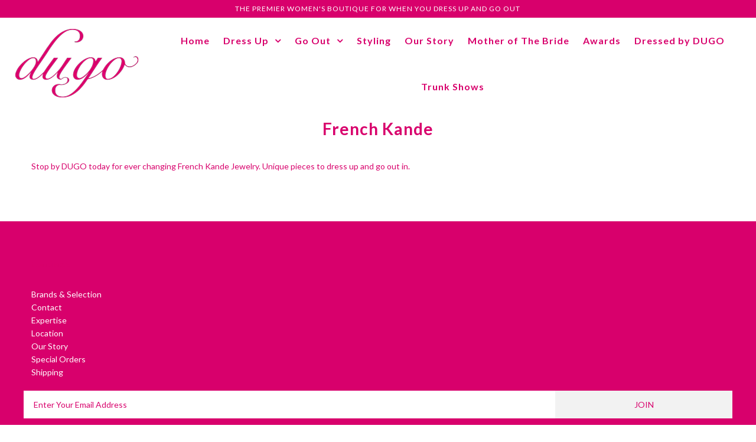

--- FILE ---
content_type: text/html; charset=utf-8
request_url: https://dressupgoout.com/pages/french-kande
body_size: 12136
content:
<!doctype html>
<!--[if lt IE 7 ]> <html class="ie ie6" lang="en"> <![endif]-->
<!--[if IE 7 ]> <html class="ie ie7" lang="en"> <![endif]-->
<!--[if IE 8 ]> <html class="ie ie8" lang="en"> <![endif]-->
<!-- [if (gte IE 9)|!(IE)]><! -->
<html lang="en">
  <!-- <![endif] -->
  <head>
    <meta charset="utf-8">

      
    

  
  

  
  
  <link href='//fonts.googleapis.com/css?family=Lato:300,400,700' rel='stylesheet' type='text/css'>
    

  
     

  
     

  
    

  
       

  
    

  
  

  
  

  
      

  
   

  
     

  
      

  
   

  
   

  
   
    

<meta property="og:type" content="website">
<meta property="og:title" content="French Kande Available at DUGO | Dress Up Go Out">
<meta property="og:url" content="https://dressupgoout.com/pages/french-kande">

<meta property="og:description" content="French Kande Jewelry is now available at DUGO, Dress Up Go Out, now located on 50th &amp; France, the North Side in the Nolan Mains Shopping District on 50th &amp; France in Edina, Minnesota.">



<meta property="og:site_name" content="Dugo">



<meta name="twitter:card" content="summary">


<meta name="twitter:site" content="@">



    <!--
      SEO
      ==================================================
    -->
    <meta name="msvalidate.01" content="2726BE1A0D2EC43A110C989D20C45B7A">
    <title>
      French Kande Available at DUGO | Dress Up Go Out &ndash; Dugo
    </title>
    
      <meta name="description" content="French Kande Jewelry is now available at DUGO, Dress Up Go Out, now located on 50th &amp; France, the North Side in the Nolan Mains Shopping District on 50th &amp; France in Edina, Minnesota.">
    
    <link rel="canonical" href="https://dressupgoout.com/pages/french-kande">

    <!--
      CSS
      ==================================================
    -->

    <link href="//dressupgoout.com/cdn/shop/t/8/assets/stylesheet.css?v=124919119941956554741758573924" rel="stylesheet" type="text/css" media="all" />
    <link href="//dressupgoout.com/cdn/shop/t/8/assets/queries.css?v=56797913709582655831721330620" rel="stylesheet" type="text/css" media="all" />

    <!--
      JS
      ==================================================
    -->

    <script type="text/javascript" src="//ajax.googleapis.com/ajax/libs/jquery/2.2.4/jquery.min.js"></script>
    <script src="//dressupgoout.com/cdn/shop/t/8/assets/theme.js?v=53376322579955948801721330620" type="text/javascript"></script>
    <script src="//dressupgoout.com/cdn/shopifycloud/storefront/assets/themes_support/option_selection-b017cd28.js" type="text/javascript"></script>
    

    <meta name="viewport" content="width=device-width, initial-scale=1">

    
      <link rel="shortcut icon" href="//dressupgoout.com/cdn/shop/files/Dugo_Favicon32x32_32x32.jpg?v=1613684017" type="image/png">
    
    
    <script>window.performance && window.performance.mark && window.performance.mark('shopify.content_for_header.start');</script><meta name="google-site-verification" content="cw6w4vrqDispXDXOZ_KxHwPO-bWpQq8aYyzhVXWMdes">
<meta id="shopify-digital-wallet" name="shopify-digital-wallet" content="/21317993/digital_wallets/dialog">
<script async="async" src="/checkouts/internal/preloads.js?locale=en-US"></script>
<script id="shopify-features" type="application/json">{"accessToken":"b231b3ab5be57b8765dd511ea6822e40","betas":["rich-media-storefront-analytics"],"domain":"dressupgoout.com","predictiveSearch":true,"shopId":21317993,"locale":"en"}</script>
<script>var Shopify = Shopify || {};
Shopify.shop = "dugogalleria.myshopify.com";
Shopify.locale = "en";
Shopify.currency = {"active":"USD","rate":"1.0"};
Shopify.country = "US";
Shopify.theme = {"name":"Jan-2025 Dugo - Dress Up Go Out","id":129945862227,"schema_name":"Icon","schema_version":"5.1.2","theme_store_id":686,"role":"main"};
Shopify.theme.handle = "null";
Shopify.theme.style = {"id":null,"handle":null};
Shopify.cdnHost = "dressupgoout.com/cdn";
Shopify.routes = Shopify.routes || {};
Shopify.routes.root = "/";</script>
<script type="module">!function(o){(o.Shopify=o.Shopify||{}).modules=!0}(window);</script>
<script>!function(o){function n(){var o=[];function n(){o.push(Array.prototype.slice.apply(arguments))}return n.q=o,n}var t=o.Shopify=o.Shopify||{};t.loadFeatures=n(),t.autoloadFeatures=n()}(window);</script>
<script id="shop-js-analytics" type="application/json">{"pageType":"page"}</script>
<script defer="defer" async type="module" src="//dressupgoout.com/cdn/shopifycloud/shop-js/modules/v2/client.init-shop-cart-sync_BdyHc3Nr.en.esm.js"></script>
<script defer="defer" async type="module" src="//dressupgoout.com/cdn/shopifycloud/shop-js/modules/v2/chunk.common_Daul8nwZ.esm.js"></script>
<script type="module">
  await import("//dressupgoout.com/cdn/shopifycloud/shop-js/modules/v2/client.init-shop-cart-sync_BdyHc3Nr.en.esm.js");
await import("//dressupgoout.com/cdn/shopifycloud/shop-js/modules/v2/chunk.common_Daul8nwZ.esm.js");

  window.Shopify.SignInWithShop?.initShopCartSync?.({"fedCMEnabled":true,"windoidEnabled":true});

</script>
<script id="__st">var __st={"a":21317993,"offset":-21600,"reqid":"c24bc674-57fe-47f7-8589-eae8e2aaef8f-1769027451","pageurl":"dressupgoout.com\/pages\/french-kande","s":"pages-87769645139","u":"d04f3f48eb7d","p":"page","rtyp":"page","rid":87769645139};</script>
<script>window.ShopifyPaypalV4VisibilityTracking = true;</script>
<script id="captcha-bootstrap">!function(){'use strict';const t='contact',e='account',n='new_comment',o=[[t,t],['blogs',n],['comments',n],[t,'customer']],c=[[e,'customer_login'],[e,'guest_login'],[e,'recover_customer_password'],[e,'create_customer']],r=t=>t.map((([t,e])=>`form[action*='/${t}']:not([data-nocaptcha='true']) input[name='form_type'][value='${e}']`)).join(','),a=t=>()=>t?[...document.querySelectorAll(t)].map((t=>t.form)):[];function s(){const t=[...o],e=r(t);return a(e)}const i='password',u='form_key',d=['recaptcha-v3-token','g-recaptcha-response','h-captcha-response',i],f=()=>{try{return window.sessionStorage}catch{return}},m='__shopify_v',_=t=>t.elements[u];function p(t,e,n=!1){try{const o=window.sessionStorage,c=JSON.parse(o.getItem(e)),{data:r}=function(t){const{data:e,action:n}=t;return t[m]||n?{data:e,action:n}:{data:t,action:n}}(c);for(const[e,n]of Object.entries(r))t.elements[e]&&(t.elements[e].value=n);n&&o.removeItem(e)}catch(o){console.error('form repopulation failed',{error:o})}}const l='form_type',E='cptcha';function T(t){t.dataset[E]=!0}const w=window,h=w.document,L='Shopify',v='ce_forms',y='captcha';let A=!1;((t,e)=>{const n=(g='f06e6c50-85a8-45c8-87d0-21a2b65856fe',I='https://cdn.shopify.com/shopifycloud/storefront-forms-hcaptcha/ce_storefront_forms_captcha_hcaptcha.v1.5.2.iife.js',D={infoText:'Protected by hCaptcha',privacyText:'Privacy',termsText:'Terms'},(t,e,n)=>{const o=w[L][v],c=o.bindForm;if(c)return c(t,g,e,D).then(n);var r;o.q.push([[t,g,e,D],n]),r=I,A||(h.body.append(Object.assign(h.createElement('script'),{id:'captcha-provider',async:!0,src:r})),A=!0)});var g,I,D;w[L]=w[L]||{},w[L][v]=w[L][v]||{},w[L][v].q=[],w[L][y]=w[L][y]||{},w[L][y].protect=function(t,e){n(t,void 0,e),T(t)},Object.freeze(w[L][y]),function(t,e,n,w,h,L){const[v,y,A,g]=function(t,e,n){const i=e?o:[],u=t?c:[],d=[...i,...u],f=r(d),m=r(i),_=r(d.filter((([t,e])=>n.includes(e))));return[a(f),a(m),a(_),s()]}(w,h,L),I=t=>{const e=t.target;return e instanceof HTMLFormElement?e:e&&e.form},D=t=>v().includes(t);t.addEventListener('submit',(t=>{const e=I(t);if(!e)return;const n=D(e)&&!e.dataset.hcaptchaBound&&!e.dataset.recaptchaBound,o=_(e),c=g().includes(e)&&(!o||!o.value);(n||c)&&t.preventDefault(),c&&!n&&(function(t){try{if(!f())return;!function(t){const e=f();if(!e)return;const n=_(t);if(!n)return;const o=n.value;o&&e.removeItem(o)}(t);const e=Array.from(Array(32),(()=>Math.random().toString(36)[2])).join('');!function(t,e){_(t)||t.append(Object.assign(document.createElement('input'),{type:'hidden',name:u})),t.elements[u].value=e}(t,e),function(t,e){const n=f();if(!n)return;const o=[...t.querySelectorAll(`input[type='${i}']`)].map((({name:t})=>t)),c=[...d,...o],r={};for(const[a,s]of new FormData(t).entries())c.includes(a)||(r[a]=s);n.setItem(e,JSON.stringify({[m]:1,action:t.action,data:r}))}(t,e)}catch(e){console.error('failed to persist form',e)}}(e),e.submit())}));const S=(t,e)=>{t&&!t.dataset[E]&&(n(t,e.some((e=>e===t))),T(t))};for(const o of['focusin','change'])t.addEventListener(o,(t=>{const e=I(t);D(e)&&S(e,y())}));const B=e.get('form_key'),M=e.get(l),P=B&&M;t.addEventListener('DOMContentLoaded',(()=>{const t=y();if(P)for(const e of t)e.elements[l].value===M&&p(e,B);[...new Set([...A(),...v().filter((t=>'true'===t.dataset.shopifyCaptcha))])].forEach((e=>S(e,t)))}))}(h,new URLSearchParams(w.location.search),n,t,e,['guest_login'])})(!0,!0)}();</script>
<script integrity="sha256-4kQ18oKyAcykRKYeNunJcIwy7WH5gtpwJnB7kiuLZ1E=" data-source-attribution="shopify.loadfeatures" defer="defer" src="//dressupgoout.com/cdn/shopifycloud/storefront/assets/storefront/load_feature-a0a9edcb.js" crossorigin="anonymous"></script>
<script data-source-attribution="shopify.dynamic_checkout.dynamic.init">var Shopify=Shopify||{};Shopify.PaymentButton=Shopify.PaymentButton||{isStorefrontPortableWallets:!0,init:function(){window.Shopify.PaymentButton.init=function(){};var t=document.createElement("script");t.src="https://dressupgoout.com/cdn/shopifycloud/portable-wallets/latest/portable-wallets.en.js",t.type="module",document.head.appendChild(t)}};
</script>
<script data-source-attribution="shopify.dynamic_checkout.buyer_consent">
  function portableWalletsHideBuyerConsent(e){var t=document.getElementById("shopify-buyer-consent"),n=document.getElementById("shopify-subscription-policy-button");t&&n&&(t.classList.add("hidden"),t.setAttribute("aria-hidden","true"),n.removeEventListener("click",e))}function portableWalletsShowBuyerConsent(e){var t=document.getElementById("shopify-buyer-consent"),n=document.getElementById("shopify-subscription-policy-button");t&&n&&(t.classList.remove("hidden"),t.removeAttribute("aria-hidden"),n.addEventListener("click",e))}window.Shopify?.PaymentButton&&(window.Shopify.PaymentButton.hideBuyerConsent=portableWalletsHideBuyerConsent,window.Shopify.PaymentButton.showBuyerConsent=portableWalletsShowBuyerConsent);
</script>
<script data-source-attribution="shopify.dynamic_checkout.cart.bootstrap">document.addEventListener("DOMContentLoaded",(function(){function t(){return document.querySelector("shopify-accelerated-checkout-cart, shopify-accelerated-checkout")}if(t())Shopify.PaymentButton.init();else{new MutationObserver((function(e,n){t()&&(Shopify.PaymentButton.init(),n.disconnect())})).observe(document.body,{childList:!0,subtree:!0})}}));
</script>

<script>window.performance && window.performance.mark && window.performance.mark('shopify.content_for_header.end');</script>
    <link rel="next" href="/next">
    <link rel="prev" href="/prev">
  <script src="https://cdn.shopify.com/extensions/19689677-6488-4a31-adf3-fcf4359c5fd9/forms-2295/assets/shopify-forms-loader.js" type="text/javascript" defer="defer"></script>
<meta property="og:image" content="https://cdn.shopify.com/s/files/1/2131/7993/files/DUGO_4f398458-5b8a-404a-9d22-b6acadbecb85.jpg?v=1701296072" />
<meta property="og:image:secure_url" content="https://cdn.shopify.com/s/files/1/2131/7993/files/DUGO_4f398458-5b8a-404a-9d22-b6acadbecb85.jpg?v=1701296072" />
<meta property="og:image:width" content="1500" />
<meta property="og:image:height" content="1000" />
<link href="https://monorail-edge.shopifysvc.com" rel="dns-prefetch">
<script>(function(){if ("sendBeacon" in navigator && "performance" in window) {try {var session_token_from_headers = performance.getEntriesByType('navigation')[0].serverTiming.find(x => x.name == '_s').description;} catch {var session_token_from_headers = undefined;}var session_cookie_matches = document.cookie.match(/_shopify_s=([^;]*)/);var session_token_from_cookie = session_cookie_matches && session_cookie_matches.length === 2 ? session_cookie_matches[1] : "";var session_token = session_token_from_headers || session_token_from_cookie || "";function handle_abandonment_event(e) {var entries = performance.getEntries().filter(function(entry) {return /monorail-edge.shopifysvc.com/.test(entry.name);});if (!window.abandonment_tracked && entries.length === 0) {window.abandonment_tracked = true;var currentMs = Date.now();var navigation_start = performance.timing.navigationStart;var payload = {shop_id: 21317993,url: window.location.href,navigation_start,duration: currentMs - navigation_start,session_token,page_type: "page"};window.navigator.sendBeacon("https://monorail-edge.shopifysvc.com/v1/produce", JSON.stringify({schema_id: "online_store_buyer_site_abandonment/1.1",payload: payload,metadata: {event_created_at_ms: currentMs,event_sent_at_ms: currentMs}}));}}window.addEventListener('pagehide', handle_abandonment_event);}}());</script>
<script id="web-pixels-manager-setup">(function e(e,d,r,n,o){if(void 0===o&&(o={}),!Boolean(null===(a=null===(i=window.Shopify)||void 0===i?void 0:i.analytics)||void 0===a?void 0:a.replayQueue)){var i,a;window.Shopify=window.Shopify||{};var t=window.Shopify;t.analytics=t.analytics||{};var s=t.analytics;s.replayQueue=[],s.publish=function(e,d,r){return s.replayQueue.push([e,d,r]),!0};try{self.performance.mark("wpm:start")}catch(e){}var l=function(){var e={modern:/Edge?\/(1{2}[4-9]|1[2-9]\d|[2-9]\d{2}|\d{4,})\.\d+(\.\d+|)|Firefox\/(1{2}[4-9]|1[2-9]\d|[2-9]\d{2}|\d{4,})\.\d+(\.\d+|)|Chrom(ium|e)\/(9{2}|\d{3,})\.\d+(\.\d+|)|(Maci|X1{2}).+ Version\/(15\.\d+|(1[6-9]|[2-9]\d|\d{3,})\.\d+)([,.]\d+|)( \(\w+\)|)( Mobile\/\w+|) Safari\/|Chrome.+OPR\/(9{2}|\d{3,})\.\d+\.\d+|(CPU[ +]OS|iPhone[ +]OS|CPU[ +]iPhone|CPU IPhone OS|CPU iPad OS)[ +]+(15[._]\d+|(1[6-9]|[2-9]\d|\d{3,})[._]\d+)([._]\d+|)|Android:?[ /-](13[3-9]|1[4-9]\d|[2-9]\d{2}|\d{4,})(\.\d+|)(\.\d+|)|Android.+Firefox\/(13[5-9]|1[4-9]\d|[2-9]\d{2}|\d{4,})\.\d+(\.\d+|)|Android.+Chrom(ium|e)\/(13[3-9]|1[4-9]\d|[2-9]\d{2}|\d{4,})\.\d+(\.\d+|)|SamsungBrowser\/([2-9]\d|\d{3,})\.\d+/,legacy:/Edge?\/(1[6-9]|[2-9]\d|\d{3,})\.\d+(\.\d+|)|Firefox\/(5[4-9]|[6-9]\d|\d{3,})\.\d+(\.\d+|)|Chrom(ium|e)\/(5[1-9]|[6-9]\d|\d{3,})\.\d+(\.\d+|)([\d.]+$|.*Safari\/(?![\d.]+ Edge\/[\d.]+$))|(Maci|X1{2}).+ Version\/(10\.\d+|(1[1-9]|[2-9]\d|\d{3,})\.\d+)([,.]\d+|)( \(\w+\)|)( Mobile\/\w+|) Safari\/|Chrome.+OPR\/(3[89]|[4-9]\d|\d{3,})\.\d+\.\d+|(CPU[ +]OS|iPhone[ +]OS|CPU[ +]iPhone|CPU IPhone OS|CPU iPad OS)[ +]+(10[._]\d+|(1[1-9]|[2-9]\d|\d{3,})[._]\d+)([._]\d+|)|Android:?[ /-](13[3-9]|1[4-9]\d|[2-9]\d{2}|\d{4,})(\.\d+|)(\.\d+|)|Mobile Safari.+OPR\/([89]\d|\d{3,})\.\d+\.\d+|Android.+Firefox\/(13[5-9]|1[4-9]\d|[2-9]\d{2}|\d{4,})\.\d+(\.\d+|)|Android.+Chrom(ium|e)\/(13[3-9]|1[4-9]\d|[2-9]\d{2}|\d{4,})\.\d+(\.\d+|)|Android.+(UC? ?Browser|UCWEB|U3)[ /]?(15\.([5-9]|\d{2,})|(1[6-9]|[2-9]\d|\d{3,})\.\d+)\.\d+|SamsungBrowser\/(5\.\d+|([6-9]|\d{2,})\.\d+)|Android.+MQ{2}Browser\/(14(\.(9|\d{2,})|)|(1[5-9]|[2-9]\d|\d{3,})(\.\d+|))(\.\d+|)|K[Aa][Ii]OS\/(3\.\d+|([4-9]|\d{2,})\.\d+)(\.\d+|)/},d=e.modern,r=e.legacy,n=navigator.userAgent;return n.match(d)?"modern":n.match(r)?"legacy":"unknown"}(),u="modern"===l?"modern":"legacy",c=(null!=n?n:{modern:"",legacy:""})[u],f=function(e){return[e.baseUrl,"/wpm","/b",e.hashVersion,"modern"===e.buildTarget?"m":"l",".js"].join("")}({baseUrl:d,hashVersion:r,buildTarget:u}),m=function(e){var d=e.version,r=e.bundleTarget,n=e.surface,o=e.pageUrl,i=e.monorailEndpoint;return{emit:function(e){var a=e.status,t=e.errorMsg,s=(new Date).getTime(),l=JSON.stringify({metadata:{event_sent_at_ms:s},events:[{schema_id:"web_pixels_manager_load/3.1",payload:{version:d,bundle_target:r,page_url:o,status:a,surface:n,error_msg:t},metadata:{event_created_at_ms:s}}]});if(!i)return console&&console.warn&&console.warn("[Web Pixels Manager] No Monorail endpoint provided, skipping logging."),!1;try{return self.navigator.sendBeacon.bind(self.navigator)(i,l)}catch(e){}var u=new XMLHttpRequest;try{return u.open("POST",i,!0),u.setRequestHeader("Content-Type","text/plain"),u.send(l),!0}catch(e){return console&&console.warn&&console.warn("[Web Pixels Manager] Got an unhandled error while logging to Monorail."),!1}}}}({version:r,bundleTarget:l,surface:e.surface,pageUrl:self.location.href,monorailEndpoint:e.monorailEndpoint});try{o.browserTarget=l,function(e){var d=e.src,r=e.async,n=void 0===r||r,o=e.onload,i=e.onerror,a=e.sri,t=e.scriptDataAttributes,s=void 0===t?{}:t,l=document.createElement("script"),u=document.querySelector("head"),c=document.querySelector("body");if(l.async=n,l.src=d,a&&(l.integrity=a,l.crossOrigin="anonymous"),s)for(var f in s)if(Object.prototype.hasOwnProperty.call(s,f))try{l.dataset[f]=s[f]}catch(e){}if(o&&l.addEventListener("load",o),i&&l.addEventListener("error",i),u)u.appendChild(l);else{if(!c)throw new Error("Did not find a head or body element to append the script");c.appendChild(l)}}({src:f,async:!0,onload:function(){if(!function(){var e,d;return Boolean(null===(d=null===(e=window.Shopify)||void 0===e?void 0:e.analytics)||void 0===d?void 0:d.initialized)}()){var d=window.webPixelsManager.init(e)||void 0;if(d){var r=window.Shopify.analytics;r.replayQueue.forEach((function(e){var r=e[0],n=e[1],o=e[2];d.publishCustomEvent(r,n,o)})),r.replayQueue=[],r.publish=d.publishCustomEvent,r.visitor=d.visitor,r.initialized=!0}}},onerror:function(){return m.emit({status:"failed",errorMsg:"".concat(f," has failed to load")})},sri:function(e){var d=/^sha384-[A-Za-z0-9+/=]+$/;return"string"==typeof e&&d.test(e)}(c)?c:"",scriptDataAttributes:o}),m.emit({status:"loading"})}catch(e){m.emit({status:"failed",errorMsg:(null==e?void 0:e.message)||"Unknown error"})}}})({shopId: 21317993,storefrontBaseUrl: "https://dressupgoout.com",extensionsBaseUrl: "https://extensions.shopifycdn.com/cdn/shopifycloud/web-pixels-manager",monorailEndpoint: "https://monorail-edge.shopifysvc.com/unstable/produce_batch",surface: "storefront-renderer",enabledBetaFlags: ["2dca8a86"],webPixelsConfigList: [{"id":"344784979","configuration":"{\"config\":\"{\\\"pixel_id\\\":\\\"AW-16477510418\\\",\\\"target_country\\\":\\\"US\\\",\\\"gtag_events\\\":[{\\\"type\\\":\\\"begin_checkout\\\",\\\"action_label\\\":\\\"AW-16477510418\\\/3SPNCOzCqpcZEJK2i7E9\\\"},{\\\"type\\\":\\\"search\\\",\\\"action_label\\\":\\\"AW-16477510418\\\/U7qxCObCqpcZEJK2i7E9\\\"},{\\\"type\\\":\\\"view_item\\\",\\\"action_label\\\":[\\\"AW-16477510418\\\/xJxbCOPCqpcZEJK2i7E9\\\",\\\"MC-M8ZREKQ4WT\\\"]},{\\\"type\\\":\\\"purchase\\\",\\\"action_label\\\":[\\\"AW-16477510418\\\/N5OQCN3CqpcZEJK2i7E9\\\",\\\"MC-M8ZREKQ4WT\\\"]},{\\\"type\\\":\\\"page_view\\\",\\\"action_label\\\":[\\\"AW-16477510418\\\/TzR6CODCqpcZEJK2i7E9\\\",\\\"MC-M8ZREKQ4WT\\\"]},{\\\"type\\\":\\\"add_payment_info\\\",\\\"action_label\\\":\\\"AW-16477510418\\\/GR62CO_CqpcZEJK2i7E9\\\"},{\\\"type\\\":\\\"add_to_cart\\\",\\\"action_label\\\":\\\"AW-16477510418\\\/9OrNCOnCqpcZEJK2i7E9\\\"}],\\\"enable_monitoring_mode\\\":false}\"}","eventPayloadVersion":"v1","runtimeContext":"OPEN","scriptVersion":"b2a88bafab3e21179ed38636efcd8a93","type":"APP","apiClientId":1780363,"privacyPurposes":[],"dataSharingAdjustments":{"protectedCustomerApprovalScopes":["read_customer_address","read_customer_email","read_customer_name","read_customer_personal_data","read_customer_phone"]}},{"id":"93323347","eventPayloadVersion":"v1","runtimeContext":"LAX","scriptVersion":"1","type":"CUSTOM","privacyPurposes":["ANALYTICS"],"name":"Google Analytics tag (migrated)"},{"id":"shopify-app-pixel","configuration":"{}","eventPayloadVersion":"v1","runtimeContext":"STRICT","scriptVersion":"0450","apiClientId":"shopify-pixel","type":"APP","privacyPurposes":["ANALYTICS","MARKETING"]},{"id":"shopify-custom-pixel","eventPayloadVersion":"v1","runtimeContext":"LAX","scriptVersion":"0450","apiClientId":"shopify-pixel","type":"CUSTOM","privacyPurposes":["ANALYTICS","MARKETING"]}],isMerchantRequest: false,initData: {"shop":{"name":"Dugo","paymentSettings":{"currencyCode":"USD"},"myshopifyDomain":"dugogalleria.myshopify.com","countryCode":"US","storefrontUrl":"https:\/\/dressupgoout.com"},"customer":null,"cart":null,"checkout":null,"productVariants":[],"purchasingCompany":null},},"https://dressupgoout.com/cdn","fcfee988w5aeb613cpc8e4bc33m6693e112",{"modern":"","legacy":""},{"shopId":"21317993","storefrontBaseUrl":"https:\/\/dressupgoout.com","extensionBaseUrl":"https:\/\/extensions.shopifycdn.com\/cdn\/shopifycloud\/web-pixels-manager","surface":"storefront-renderer","enabledBetaFlags":"[\"2dca8a86\"]","isMerchantRequest":"false","hashVersion":"fcfee988w5aeb613cpc8e4bc33m6693e112","publish":"custom","events":"[[\"page_viewed\",{}]]"});</script><script>
  window.ShopifyAnalytics = window.ShopifyAnalytics || {};
  window.ShopifyAnalytics.meta = window.ShopifyAnalytics.meta || {};
  window.ShopifyAnalytics.meta.currency = 'USD';
  var meta = {"page":{"pageType":"page","resourceType":"page","resourceId":87769645139,"requestId":"c24bc674-57fe-47f7-8589-eae8e2aaef8f-1769027451"}};
  for (var attr in meta) {
    window.ShopifyAnalytics.meta[attr] = meta[attr];
  }
</script>
<script class="analytics">
  (function () {
    var customDocumentWrite = function(content) {
      var jquery = null;

      if (window.jQuery) {
        jquery = window.jQuery;
      } else if (window.Checkout && window.Checkout.$) {
        jquery = window.Checkout.$;
      }

      if (jquery) {
        jquery('body').append(content);
      }
    };

    var hasLoggedConversion = function(token) {
      if (token) {
        return document.cookie.indexOf('loggedConversion=' + token) !== -1;
      }
      return false;
    }

    var setCookieIfConversion = function(token) {
      if (token) {
        var twoMonthsFromNow = new Date(Date.now());
        twoMonthsFromNow.setMonth(twoMonthsFromNow.getMonth() + 2);

        document.cookie = 'loggedConversion=' + token + '; expires=' + twoMonthsFromNow;
      }
    }

    var trekkie = window.ShopifyAnalytics.lib = window.trekkie = window.trekkie || [];
    if (trekkie.integrations) {
      return;
    }
    trekkie.methods = [
      'identify',
      'page',
      'ready',
      'track',
      'trackForm',
      'trackLink'
    ];
    trekkie.factory = function(method) {
      return function() {
        var args = Array.prototype.slice.call(arguments);
        args.unshift(method);
        trekkie.push(args);
        return trekkie;
      };
    };
    for (var i = 0; i < trekkie.methods.length; i++) {
      var key = trekkie.methods[i];
      trekkie[key] = trekkie.factory(key);
    }
    trekkie.load = function(config) {
      trekkie.config = config || {};
      trekkie.config.initialDocumentCookie = document.cookie;
      var first = document.getElementsByTagName('script')[0];
      var script = document.createElement('script');
      script.type = 'text/javascript';
      script.onerror = function(e) {
        var scriptFallback = document.createElement('script');
        scriptFallback.type = 'text/javascript';
        scriptFallback.onerror = function(error) {
                var Monorail = {
      produce: function produce(monorailDomain, schemaId, payload) {
        var currentMs = new Date().getTime();
        var event = {
          schema_id: schemaId,
          payload: payload,
          metadata: {
            event_created_at_ms: currentMs,
            event_sent_at_ms: currentMs
          }
        };
        return Monorail.sendRequest("https://" + monorailDomain + "/v1/produce", JSON.stringify(event));
      },
      sendRequest: function sendRequest(endpointUrl, payload) {
        // Try the sendBeacon API
        if (window && window.navigator && typeof window.navigator.sendBeacon === 'function' && typeof window.Blob === 'function' && !Monorail.isIos12()) {
          var blobData = new window.Blob([payload], {
            type: 'text/plain'
          });

          if (window.navigator.sendBeacon(endpointUrl, blobData)) {
            return true;
          } // sendBeacon was not successful

        } // XHR beacon

        var xhr = new XMLHttpRequest();

        try {
          xhr.open('POST', endpointUrl);
          xhr.setRequestHeader('Content-Type', 'text/plain');
          xhr.send(payload);
        } catch (e) {
          console.log(e);
        }

        return false;
      },
      isIos12: function isIos12() {
        return window.navigator.userAgent.lastIndexOf('iPhone; CPU iPhone OS 12_') !== -1 || window.navigator.userAgent.lastIndexOf('iPad; CPU OS 12_') !== -1;
      }
    };
    Monorail.produce('monorail-edge.shopifysvc.com',
      'trekkie_storefront_load_errors/1.1',
      {shop_id: 21317993,
      theme_id: 129945862227,
      app_name: "storefront",
      context_url: window.location.href,
      source_url: "//dressupgoout.com/cdn/s/trekkie.storefront.cd680fe47e6c39ca5d5df5f0a32d569bc48c0f27.min.js"});

        };
        scriptFallback.async = true;
        scriptFallback.src = '//dressupgoout.com/cdn/s/trekkie.storefront.cd680fe47e6c39ca5d5df5f0a32d569bc48c0f27.min.js';
        first.parentNode.insertBefore(scriptFallback, first);
      };
      script.async = true;
      script.src = '//dressupgoout.com/cdn/s/trekkie.storefront.cd680fe47e6c39ca5d5df5f0a32d569bc48c0f27.min.js';
      first.parentNode.insertBefore(script, first);
    };
    trekkie.load(
      {"Trekkie":{"appName":"storefront","development":false,"defaultAttributes":{"shopId":21317993,"isMerchantRequest":null,"themeId":129945862227,"themeCityHash":"5655845225515502508","contentLanguage":"en","currency":"USD","eventMetadataId":"ed8e2f9a-0421-40f2-898c-27afc20670b8"},"isServerSideCookieWritingEnabled":true,"monorailRegion":"shop_domain","enabledBetaFlags":["65f19447"]},"Session Attribution":{},"S2S":{"facebookCapiEnabled":false,"source":"trekkie-storefront-renderer","apiClientId":580111}}
    );

    var loaded = false;
    trekkie.ready(function() {
      if (loaded) return;
      loaded = true;

      window.ShopifyAnalytics.lib = window.trekkie;

      var originalDocumentWrite = document.write;
      document.write = customDocumentWrite;
      try { window.ShopifyAnalytics.merchantGoogleAnalytics.call(this); } catch(error) {};
      document.write = originalDocumentWrite;

      window.ShopifyAnalytics.lib.page(null,{"pageType":"page","resourceType":"page","resourceId":87769645139,"requestId":"c24bc674-57fe-47f7-8589-eae8e2aaef8f-1769027451","shopifyEmitted":true});

      var match = window.location.pathname.match(/checkouts\/(.+)\/(thank_you|post_purchase)/)
      var token = match? match[1]: undefined;
      if (!hasLoggedConversion(token)) {
        setCookieIfConversion(token);
        
      }
    });


        var eventsListenerScript = document.createElement('script');
        eventsListenerScript.async = true;
        eventsListenerScript.src = "//dressupgoout.com/cdn/shopifycloud/storefront/assets/shop_events_listener-3da45d37.js";
        document.getElementsByTagName('head')[0].appendChild(eventsListenerScript);

})();</script>
  <script>
  if (!window.ga || (window.ga && typeof window.ga !== 'function')) {
    window.ga = function ga() {
      (window.ga.q = window.ga.q || []).push(arguments);
      if (window.Shopify && window.Shopify.analytics && typeof window.Shopify.analytics.publish === 'function') {
        window.Shopify.analytics.publish("ga_stub_called", {}, {sendTo: "google_osp_migration"});
      }
      console.error("Shopify's Google Analytics stub called with:", Array.from(arguments), "\nSee https://help.shopify.com/manual/promoting-marketing/pixels/pixel-migration#google for more information.");
    };
    if (window.Shopify && window.Shopify.analytics && typeof window.Shopify.analytics.publish === 'function') {
      window.Shopify.analytics.publish("ga_stub_initialized", {}, {sendTo: "google_osp_migration"});
    }
  }
</script>
<script
  defer
  src="https://dressupgoout.com/cdn/shopifycloud/perf-kit/shopify-perf-kit-3.0.4.min.js"
  data-application="storefront-renderer"
  data-shop-id="21317993"
  data-render-region="gcp-us-central1"
  data-page-type="page"
  data-theme-instance-id="129945862227"
  data-theme-name="Icon"
  data-theme-version="5.1.2"
  data-monorail-region="shop_domain"
  data-resource-timing-sampling-rate="10"
  data-shs="true"
  data-shs-beacon="true"
  data-shs-export-with-fetch="true"
  data-shs-logs-sample-rate="1"
  data-shs-beacon-endpoint="https://dressupgoout.com/api/collect"
></script>
</head>

  <body class="gridlock shifter-left page">
    
    <div class="shifter-page "
      id="PageContainer">
      <div id="shopify-section-header" class="shopify-section"><header class="scrollheader" data-section-id="header">
  <div class="bannertop gridlock-fluid">
    <div class="row">
      
      <div class=" desktop-12 tablet-6 mobile-3" id="banner-message">
        THE PREMIER WOMEN&#39;S BOUTIQUE FOR WHEN YOU DRESS UP AND GO OUT
      </div>
      

      
      <!-- Shown on Mobile Only -->
<ul id="cart" class="mobile-3 tablet-6 mobile-only">  
  <li><span class="shifter-handle"><i class="fa fa-bars" aria-hidden="true"></i></span></li>
  <li class="seeks"><a id="inline" href="#search_popup" class="open_popup"><i class="fa fa-search" aria-hidden="true"></i></a>
    </li>
  
  <li class="cust">
    
    <a href="/account/login"><i class="fa fa-user-o" aria-hidden="true"></i></a>
    
  </li>
  
 
</ul>  
    </div>
  </div> 
  <div id="navigation" class="gridlock-fluid">
    <div class="row">
      <div class="nav-container desktop-12 tablet-6 mobile-3">
        
        <div id="logo" class="desktop-2 tablet-2 mobile-3">       
            
<a href="/">
              <img src="//dressupgoout.com/cdn/shop/files/Dugo-Logo-250px_500x.png?v=1613686641" itemprop="logo">        
            </a>
                         
        </div> 
        
        
        
        <nav class=" desktop-7">
          
          <ul id="main-nav" role="navigation"> 
            
            
 


<li><a href="/" title="">Home</a></li>

            
            
 


<li class="dropdown"><a href="/collections/dress-up" class="dlinks">Dress Up</a>  
  
  
  <ul class="megamenu">
    <div class="mega-container">
      <!-- Start Megamenu Inner Links -->
      <li class="desktop-2 tablet-1">
        <h4>Dress Up</h4>
        <ul class="mega-stack">
          
          
          <li><a href="/collections/accessorize">Accessorize</a></li>    
          
          
          <li><a href="/collections/dressy-separates-dugo">Dressy Separates</a></li>    
          
          
          <li><a href="/collections/short-dresses">Short Dresses</a></li>    
          
          
          <li><a href="/collections/mid-calf-dresses">Tea Length Dresses</a></li>    
          
          
          <li><a href="/collections/gowns">Gowns</a></li>    
          
        </ul>
      </li> 
      
      <li class="desktop-2 product-index">
        <div class="ci">
          <a href="/collections/dress-up/products/sleeveless-gown" title="Sleeveless Gown">
            <img src="//dressupgoout.com/cdn/shop/files/sleevelessgowninmagenta_medium.jpg?v=1726015126" alt="" />
          </a>
        </div>
        <div class="product-details">  
          <p><a href="/products/sleeveless-gown">Sleeveless Gown</a></p>
          <div class="price">
            <a href="/products/sleeveless-gown">
              
              <div class="prod-price"><span class=hidden>$0.00</span></div>
              	
            </a>
          </div>          
        </div>
      </li>
      
      <li class="desktop-2 product-index">
        <div class="ci">
          <a href="/collections/dress-up/products/longsleeve-gown" title="Long Sleeve Gown">
            <img src="//dressupgoout.com/cdn/shop/files/BlackGown_medium.jpg?v=1726014489" alt="" />
          </a>
        </div>
        <div class="product-details">  
          <p><a href="/products/longsleeve-gown">Long Sleeve Gown</a></p>
          <div class="price">
            <a href="/products/longsleeve-gown">
              
              <div class="prod-price"><span class=hidden>$0.00</span></div>
              	
            </a>
          </div>          
        </div>
      </li>
      
      <li class="desktop-2 product-index">
        <div class="ci">
          <a href="/collections/dress-up/products/floral-square-neck-dress" title="Floral Square Neck Dress">
            <img src="//dressupgoout.com/cdn/shop/files/Green_Floral_Square_Neck_Dress_medium.jpg?v=1721603100" alt="" />
          </a>
        </div>
        <div class="product-details">  
          <p><a href="/products/floral-square-neck-dress">Floral Square Neck Dress</a></p>
          <div class="price">
            <a href="/products/floral-square-neck-dress">
              
              <div class="prod-price"><span class=hidden>$0.00</span></div>
              	
            </a>
          </div>          
        </div>
      </li>
      
      <li class="desktop-2 product-index">
        <div class="ci">
          <a href="/collections/dress-up/products/emerald-elegant-gown" title="Emerald Elegant Gown">
            <img src="//dressupgoout.com/cdn/shopifycloud/storefront/assets/no-image-2048-a2addb12_medium.gif" alt="" />
          </a>
        </div>
        <div class="product-details">  
          <p><a href="/products/emerald-elegant-gown">Emerald Elegant Gown</a></p>
          <div class="price">
            <a href="/products/emerald-elegant-gown">
              
              <div class="prod-price"><span class=hidden>$0.00</span></div>
              	
            </a>
          </div>          
        </div>
      </li>
      
      <li class="desktop-2 product-index">
        <div class="ci">
          <a href="/collections/dress-up/products/floral-pink-square-neck-dress" title="Floral Pink Square Neck Dress">
            <img src="//dressupgoout.com/cdn/shop/files/Pink_square_neck_tea_length_dress_medium.jpg?v=1721603090" alt="" />
          </a>
        </div>
        <div class="product-details">  
          <p><a href="/products/floral-pink-square-neck-dress">Floral Pink Square Neck Dress</a></p>
          <div class="price">
            <a href="/products/floral-pink-square-neck-dress">
              
              <div class="prod-price"><span class=hidden>$0.00</span></div>
              	
            </a>
          </div>          
        </div>
      </li>
              
    </div>
  </ul>
  
</li>

            
            
 


<li class="dropdown"><a href="/collections/go-out" class="dlinks">Go Out</a>  
  
  
  <ul class="megamenu">
    <div class="mega-container">
      <!-- Start Megamenu Inner Links -->
      <li class="desktop-2 tablet-1">
        <h4>Go Out</h4>
        <ul class="mega-stack">
          
          
          <li><a href="/collections/outerwear">Outerwear</a></li>    
          
          
          <li><a href="/collections/casual">Casual</a></li>    
          
          
          <li><a href="/collections/casual-dresses">Casual Dresses</a></li>    
          
        </ul>
      </li> 
      
      <li class="desktop-2 product-index">
        <div class="ci">
          <a href="/collections/go-out/products/fall-sweaters" title="Fall Sweaters">
            <img src="//dressupgoout.com/cdn/shopifycloud/storefront/assets/no-image-2048-a2addb12_medium.gif" alt="" />
          </a>
        </div>
        <div class="product-details">  
          <p><a href="/products/fall-sweaters">Fall Sweaters</a></p>
          <div class="price">
            <a href="/products/fall-sweaters">
              
              <div class="prod-price"><span class=hidden>$0.00</span></div>
              	
            </a>
          </div>          
        </div>
      </li>
      
      <li class="desktop-2 product-index">
        <div class="ci">
          <a href="/collections/go-out/products/pink-tweeded-dress" title="Peachy Pink Dress">
            <img src="//dressupgoout.com/cdn/shopifycloud/storefront/assets/no-image-2048-a2addb12_medium.gif" alt="" />
          </a>
        </div>
        <div class="product-details">  
          <p><a href="/products/pink-tweeded-dress">Peachy Pink Dress</a></p>
          <div class="price">
            <a href="/products/pink-tweeded-dress">
              
              <div class="prod-price"><span class=hidden>$0.00</span></div>
              	
            </a>
          </div>          
        </div>
      </li>
      
      <li class="desktop-2 product-index">
        <div class="ci">
          <a href="/collections/go-out/products/half-and-half-colored-blouse" title="Half and half colored blouse">
            <img src="//dressupgoout.com/cdn/shopifycloud/storefront/assets/no-image-2048-a2addb12_medium.gif" alt="" />
          </a>
        </div>
        <div class="product-details">  
          <p><a href="/products/half-and-half-colored-blouse">Half and half colored blouse</a></p>
          <div class="price">
            <a href="/products/half-and-half-colored-blouse">
              
              <div class="prod-price"><span class=hidden>$0.00</span></div>
              	
            </a>
          </div>          
        </div>
      </li>
      
      <li class="desktop-2 product-index">
        <div class="ci">
          <a href="/collections/go-out/products/striped-sweater-1" title="Striped Sweater">
            <img src="//dressupgoout.com/cdn/shopifycloud/storefront/assets/no-image-2048-a2addb12_medium.gif" alt="" />
          </a>
        </div>
        <div class="product-details">  
          <p><a href="/products/striped-sweater-1">Striped Sweater</a></p>
          <div class="price">
            <a href="/products/striped-sweater-1">
              
              <div class="prod-price"><span class=hidden>$0.00</span></div>
              	
            </a>
          </div>          
        </div>
      </li>
      
      <li class="desktop-2 product-index">
        <div class="ci">
          <a href="/collections/go-out/products/electric-blue-blouse" title="Electric Blue Blouse">
            <img src="//dressupgoout.com/cdn/shopifycloud/storefront/assets/no-image-2048-a2addb12_medium.gif" alt="" />
          </a>
        </div>
        <div class="product-details">  
          <p><a href="/products/electric-blue-blouse">Electric Blue Blouse</a></p>
          <div class="price">
            <a href="/products/electric-blue-blouse">
              
              <div class="prod-price"><span class=hidden>$0.00</span></div>
              	
            </a>
          </div>          
        </div>
      </li>
              
    </div>
  </ul>
  
</li>

            
            
 


<li><a href="/collections/styling" title="">Styling</a></li>

            
            
 


<li><a href="/pages/our-story" title="">Our Story</a></li>

            
            
 


<li><a href="/collections/mother-of-the-bride/mother-of-the-bride+bridal-party+mother-of-the-bride-minnesota" title="">Mother of The Bride</a></li>

            
            
 


<li><a href="/pages/minnesota-brides-best-mother-of-the-bride-apparel-winner" title="">Awards</a></li>

            
            
 


<li><a href="/pages/happy-mothers-gallery" title="">Dressed by DUGO</a></li>

            
            
 


<li><a href="/pages/trunk-shows" title="">Trunk Shows</a></li>

            
          </ul>  
          
        </nav>

          
        
       
        
      </div>
    </div>  
  </div>
</header>

<div id="phantom"></div>   

<style>
  
  
  
  header { border-bottom: 1px solid #ffffff; }
  
  
  
  #logo { margin-right: 20px; }
  
  
  
  .bannertop { text-align: center! important; }
  
  
  
  .bannertop {
    font-size: 12px;
  }
  .bannertop ul#cart li a {
    font-size: 12px;
  }
  .bannertop select.currency-picker {
    font-family: 'Lato', sans-serif;
    font-size: 12px;
  }
  #logo a { 
    font-size: 26px; 
    text-transform: none; 
    font-weight: 700; 
  }  
</style>






		
<style> #shopify-section-header .announcement-bar__content--center {text-align: center !important;} </style></div>
      <div class="page-wrap">
        
        
          <div id="content" class="row">
            
            <div class="section-title desktop-12 mobile-3">
  <h1>French Kande</h1>
</div>

<div class="desktop-12 tablet-6 mobile-3">
  <div class="rte"><p>Stop by DUGO today for ever changing French Kande Jewelry. Unique pieces to dress up and go out in.</p>
<p> </p></div>
</div>





          </div>
        
      </div>
      <div id="shopify-section-footer" class="shopify-section"><footer data-section-id="footer">
  <div id="footer-wrapper">	
    <div id="footer" class="row no-fouc">     
      
      
          
      
         
      
      <div class="desktop-12 tablet-6 mobile-3"
        <h4>Concierge
        <ul >
          
          <li><a href="/pages/brands-selection" title="">Brands & Selection</a></li>
          
          <li><a href="/pages/contact-us" title="">Contact</a></li>
          
          <li><a href="/pages/experience" title="">Expertise</a></li>
          
          <li><a href="/pages/location" title="">Location</a></li>
          
          <li><a href="/pages/our-story" title="">Our Story</a></li>
          
          <li><a href="/pages/special-orders" title="">Special Orders</a></li>
          
          <li><a href="/pages/expert-alterations" title="">Shipping</a></li>
          
        </ul>
        </div>
      
<p></p>          
            <form method="post" action="/contact#contact_form" id="contact_form" accept-charset="UTF-8" class="contact-form"><input type="hidden" name="form_type" value="customer" /><input type="hidden" name="utf8" value="✓" />
            
            
            <input type="hidden" name="contact[tags]" value="prospect, password page">
            <input type="email" name="contact[email]" id="footer-EMAIL" placeholder="Enter Your Email Address">
            <input type="submit" id="footer-subscribe" value="Join">
            
            </form>             
      </div>  
      
      
      
      <div class="clear"></div>
      <ul id="footer-icons" class="desktop-12 tablet-6 mobile-3">
        <li><a href="https://www.facebook.com/dressupgoout" target="_blank"><i class="fa fa-facebook fa-2x" aria-hidden="true"></i></a></li>
        <li><a href="//instagram.com/dressupgoout" target="_blank"><i class="fa fa-instagram fa-2x" aria-hidden="true"></i></a></li>      
        
        
        
        
        
        
        
      </ul>      
      <div class="clear"></div>
      <div class="credit desktop-12 tablet-6 mobile-3">
        
 
        <p> 
          Copyright  © 2024 DUGO. • Website by <a href=https://demi-glass.square.site title="DG Innovations">DG Innovations</a>
        </p>
      </div>
    </div> 
  </div>
</footer>

<style>
  #footer-wrapper { 
    text-align: left;
  }

  #footer-wrapper h4 {
    text-transform: uppercase;
    font-size: 18px;
    font-weight: 700;
  }
</style>


    
      </div>
      

<div style="display:none">
  <div id="subscribe_popup" class="row">
    <div class="left fifty">
      
<p><img src="//dressupgoout.com/cdn/shop/files/Dugo-Slider-Image8_600x.jpg?v=1613690037"></p>
      
    </div>
   

    <div class="right fifty">
      <h3>Hello You!</h3>
      <p>Join our mailing list</p>    
      <!-- BEGIN #subs-container -->
      <div id="subs-container" class="clearfix">
        <div id="mc_embed_signup"> 
          <form method="post" action="/contact#contact_form" id="contact_form" accept-charset="UTF-8" class="contact-form"><input type="hidden" name="form_type" value="customer" /><input type="hidden" name="utf8" value="✓" />
          
          
          <input type="hidden" name="contact[tags]" value="prospect, password page">
          <input type="email" name="contact[email]" id="mce-EMAIL" placeholder="Enter Your Email Address">
          <input type="submit" id="mc-embedded-subscribe" value="Join">
          
          </form>            
        </div>  
      </div>
      <div class="clear"></div>
      <ul id="footer-icons">
        <li><a href="https://www.facebook.com/dressupgoout" target="_blank"><i class="fa fa-facebook fa-2x" aria-hidden="true"></i></a></li>
        <li><a href="//instagram.com/dressupgoout" target="_blank"><i class="fa fa-instagram fa-2x" aria-hidden="true"></i></a></li>      
        
        
        
        
        
        
        
      </ul> 
    </div>
  </div>
</div>

      <div style="display:none">
        <div id="search_popup" style="padding:30px;">
          <!-- BEGIN #subs-container -->
          <div id="subs-container" class="clearfix">
            <div id="search">
              <form action="/search" method="get">
                <input type="text" name="q" id="q" placeholder="Enter your search terms">
              </form>
            </div>
          </div>
        </div>
      </div>
    </div>
    <div id="shopify-section-mobile-navigation" class="shopify-section"><nav class="shifter-navigation no-fouc" data-section-id="mobile-navigation" data-section-type="mobile-navigation">
  

  <ul id="accordion">
    
    <!-- If we are dealing with a mega navigation -->
          
    <!-- If we are not dealing with the mega navigation -->    
    
    
    <li><a href="/" title="">Home</a></li>
    
    
    
    <!-- If we are dealing with a mega navigation -->
          
    <!-- If we are not dealing with the mega navigation -->    
    
    
    <li class="accordion-toggle">Dress Up</li>
    <div class="accordion-content">
      <ul class="sub">
        
        
        
        <li><a href="/collections/accessorize">Accessorize</a></li>
        
        
        
        
        <li><a href="/collections/dressy-separates-dugo">Dressy Separates</a></li>
        
        
        
        
        <li><a href="/collections/short-dresses">Short Dresses</a></li>
        
        
        
        
        <li><a href="/collections/mid-calf-dresses">Tea Length Dresses</a></li>
        
        
        
        
        <li><a href="/collections/gowns">Gowns</a></li>
        
        
      </ul>
    </div>
    
    
    
    <!-- If we are dealing with a mega navigation -->
          
    <!-- If we are not dealing with the mega navigation -->    
    
    
    <li class="accordion-toggle">Go Out</li>
    <div class="accordion-content">
      <ul class="sub">
        
        
        
        <li><a href="/collections/outerwear">Outerwear</a></li>
        
        
        
        
        <li><a href="/collections/casual">Casual</a></li>
        
        
        
        
        <li><a href="/collections/casual-dresses">Casual Dresses</a></li>
        
        
      </ul>
    </div>
    
    
    
    <!-- If we are dealing with a mega navigation -->
          
    <!-- If we are not dealing with the mega navigation -->    
    
    
    <li><a href="/collections/styling" title="">Styling</a></li>
    
    
    
    <!-- If we are dealing with a mega navigation -->
          
    <!-- If we are not dealing with the mega navigation -->    
    
    
    <li><a href="/pages/our-story" title="">Our Story</a></li>
    
    
    
    <!-- If we are dealing with a mega navigation -->
          
    <!-- If we are not dealing with the mega navigation -->    
    
    
    <li><a href="/collections/mother-of-the-bride/mother-of-the-bride+bridal-party+mother-of-the-bride-minnesota" title="">Mother of The Bride</a></li>
    
    
    
    <!-- If we are dealing with a mega navigation -->
          
    <!-- If we are not dealing with the mega navigation -->    
    
    
    <li><a href="/pages/minnesota-brides-best-mother-of-the-bride-apparel-winner" title="">Awards</a></li>
    
    
    
    <!-- If we are dealing with a mega navigation -->
          
    <!-- If we are not dealing with the mega navigation -->    
    
    
    <li><a href="/pages/happy-mothers-gallery" title="">Dressed by DUGO</a></li>
    
    
    
    <!-- If we are dealing with a mega navigation -->
          
    <!-- If we are not dealing with the mega navigation -->    
    
    
    <li><a href="/pages/trunk-shows" title="">Trunk Shows</a></li>
    
    
      
  </ul>
</nav> 



</div>

    <a href="#" class="scrollup"><i class="fa fa-chevron-up" aria-hidden="true"></i> TOP</a>
    <!-- Begin Recently Viewed Products -->
    <script type="text/javascript" charset="utf-8">
      //<![CDATA[
      // Including api.jquery.js conditionnally.
      if (typeof Shopify.resizeImage === 'undefined') {
        document.write("\u003cscript src=\"\/\/dressupgoout.com\/cdn\/shopifycloud\/storefront\/assets\/themes_support\/api.jquery-7ab1a3a4.js\" type=\"text\/javascript\"\u003e\u003c\/script\u003e");
      }
      //]]>
    </script>
    <script src="//ajax.aspnetcdn.com/ajax/jquery.templates/beta1/jquery.tmpl.min.js" type="text/javascript"></script>
    <script src="//dressupgoout.com/cdn/shop/t/8/assets/jquery.products.min.js?v=69449650225931047071721330620" type="text/javascript"></script>

    <div id="fb-root"></div>
    <script>
      (function(d, s, id) {
        var js, fjs = d.getElementsByTagName(s)[0];
        if (d.getElementById(id)) return;
        js = d.createElement(s); js.id = id;
        js.src = "//connect.facebook.net/en_US/all.js#xfbml=1&appId=127142210767229";
        fjs.parentNode.insertBefore(js, fjs);
      }(document, 'script', 'facebook-jssdk'));
    </script>

    

    
  <div id="shopify-block-AZFd6aGFnS21FS1hVa__13768625480086291342" class="shopify-block shopify-app-block"><script>
  window['ShopifyForms'] = {
    ...window['ShopifyForms'],
    currentPageType: "page"
  };
</script>


</div></body>
</html>
